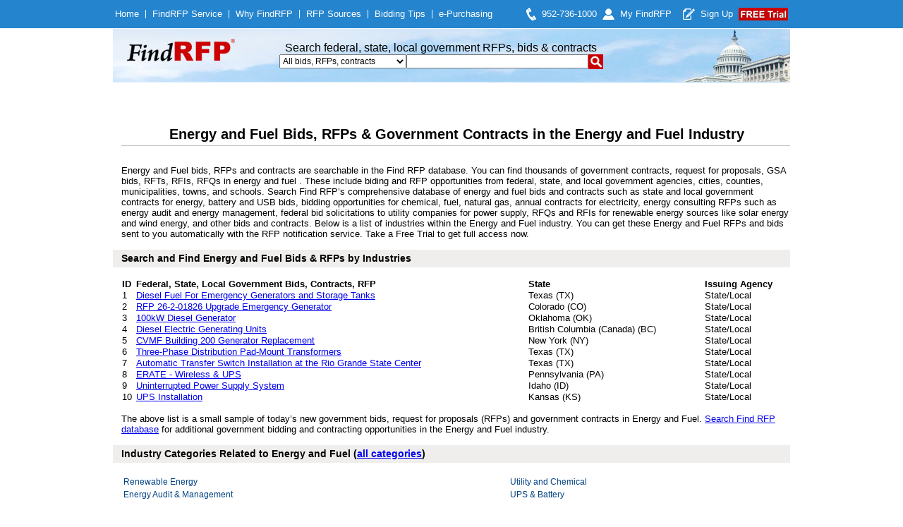

--- FILE ---
content_type: text/html; charset=utf-8
request_url: http://www.findrfp.com/energy-fuel-contracts/bid.aspx
body_size: 25732
content:

 
<!DOCTYPE HTML PUBLIC "-//W3C//DTD HTML 4.0 Transitional//EN">
<html>
	<head>
        <meta name="description" content="Unlimited access to energy and fuel bids, RFPs & contracts. Try Find RFP database FREE!">
        <meta name="keywords" content="state and local government contracts for energy, battery and USB bids, bidding opportunities for chemical, fuel, natural gas, annual contracts for electricity, energy consulting RFPs such as energy audit and energy management, federal bid solicitations to utility companies for power supply, RFQs and RFIs for renewable energy sources like solar energy and wind energy">
		<title>Energy and Fuel Bids, RFPs & Government Contracts | Find RFP</title>
		<LINK href="/jscss/jxe.css" type="text/css" rel="stylesheet">
		<meta content="Microsoft Visual Studio .NET 7.1" name="GENERATOR">
		<meta content="Visual Basic .NET 7.1" name="CODE_LANGUAGE">
		<meta content="JavaScript" name="vs_defaultClientScript">
		<meta content="http://schemas.microsoft.com/intellisense/ie5" name="vs_targetSchema">
	<script type="text/javascript">

	    var _gaq = _gaq || [];
	    _gaq.push(['_setAccount', 'UA-38428633-1']);
	    _gaq.push(['_setDomainName', 'findrfp.com']);
	    _gaq.push(['_trackPageview']);

	    (function () {
	        var ga = document.createElement('script'); ga.type = 'text/javascript'; ga.async = true;
	        ga.src = ('https:' == document.location.protocol ? 'https://ssl' : 'http://www') + '.google-analytics.com/ga.js';
	        var s = document.getElementsByTagName('script')[0]; s.parentNode.insertBefore(ga, s);
	    })();

</script>
    
    </head>
	<body bottomMargin="0" leftMargin="0" topMargin="0" rightMargin="0">
		
 
    		<table id="table6" cellSpacing="0" cellPadding="0" width="100%" border="0"    bgcolor="#2484ce">
            <tr>
                <td align="center">
                   		<table id="table3" cellSpacing="0" cellPadding="0" border="0"  height="40" bgcolor="#2484ce">
			                <tr>                       
                                    <TD  valign="middle"  bgcolor="#2484ce">
					 
					
                                                  <table id="table92" cellSpacing="0" cellPadding="4"   border="0">
							                            <tr> 
								                            <TD height="25"><A class="TopNaviWhite" href="/default.aspx">Home</A></TD>
						 
                         		                            <TD class="whiteSep">|</TD>
								                            <TD nowrap height="25"><A class="TopNaviWhite" href="/service/subscription.aspx">Find<span style="font-size:1px"> </span>RFP 
										                            Service</A></TD>


				
						 
								                            <TD class="whiteSep">|</TD>
								                            <TD nowrap height="25"><A class="TopNaviWhite" href="/Service/tour.aspx">Why Find<span style="font-size:1px"> </span>RFP </A></TD>
						 
							 
							 
								                            <TD class="whiteSep">|</TD>
								                            <TD nowrap height="25"><A class="TopNaviWhite" href="/service/source.aspx">RFP Sources</A></TD>
							 
								                            <TD class="whiteSep">|</TD>
								                            <TD nowrap height="25"><A class="TopNaviWhite" href="/Government-Contracting/Gov-Contract-Home.aspx">Bidding Tips</A></TD>
							 
								 
					
						 
								                            <TD class="whiteSep">|</TD>
								                            <TD nowrap height="25">
                                                                <A class="TopNaviWhite"  href="http://gov.findrfp.com/gov/default.aspx">e-Purchasing</A></TD>
						   
						 	                            </tr>
						                            </TABLE>
    	 
			                        </TD>


                                    <td width=40>&nbsp;</td>
                                    <td align="right" valign=middle >
                                          <table id="table5" cellSpacing="0" cellPadding="4"   border="0">
							<tr> 
                             
						  	<TD class="SectionNaviWhite"> <img src="/images/bids/Icon-Phone2.gif" /></TD>
								<TD nowrap class="SectionNaviWhite" height="25"><A class="TopNaviWhite" href="/service/contactus.aspx">952-736-1000</A></TD>
                         								<TD class="SectionNaviWhite">
                                                            <img alt="my find rfp account" class="style4" 
                                                                src="/images/bids/Icon-MyAccount2.gif" /></TD>
								<TD nowrap class="SectionNaviWhite" height="25"><A class="TopNaviWhite" href="/customer/default.aspx">My Find<span style="font-size:1px"> </span>RFP </A></TD>
							 

								<TD nowrap class="SectionNaviWhite"></TD>
						 				<TD>
                                            <img alt="sign up find rfp"  
                                                src="/images/bids/Icon-Register2.gif" /></TD>
								<TD nowrap height="25">
								 
									<A class="TopNaviWhite" href="/customer/register.aspx">Sign Up</A>
								 
								</TD>

                               
								<TD height="25">
			<a class="bottomlink" href="/customer/register.aspx">
            <img border="0" src="/images/bids/FreeTrial-Icon.gif"></a></TD>

                               
						 	</tr>
						</TABLE>
                
                
                                    </td>
                            </tr> 
                      </TABLE> 
                
                </td>
            </tr>
        </TABLE> 
 
<table border="0" width="960" align="center" cellspacing="1" cellpadding="0" height="63" id="table99"
	bgcolor="#ffffff">
	<tr>
		<td background="/images/greyline.gif">
			<form action="/service/search.aspx" method="get">
				<table id="table100" cellSpacing="0" cellPadding="0" width="960" align="center" border="0" height="76"
					background="/images/bids/Find-RFP-Header-Inside.jpg">
					<tr>
						<td width="14%" height="76" align="center">&nbsp;</td>
						<td width="69%" align="center">
							<span style=" font-size:16px;">Search federal, state, local government RFPs,  bids &amp; contracts</span> 
							<table id="table87" cellSpacing="0" cellpadding="0" border="0">
								<TR>
									<TD vAlign="middle">
										<SELECT id="dpState" name="t" class="StateInside">
											<option value="FE" selected>All bids, RFPs, contracts</option>
													<option value="AL">Alabama</option>
													<option value="AK">Alaska</option>
													<option value="AZ">Arizona</option>
													<option value="AR">Arkansas</option>
													<option value="CA">California</option>
													<option value="CO">Colorado</option>
													<option value="CT">Connecticut</option>
													<option value="DE">Delaware</option>
													<option value="FL">Florida</option>
													<option value="GA">Georgia</option>
													<option value="HI">Hawaii</option>
													<option value="ID">Idaho</option>
													<option value="IL">Illinois</option>
													<option value="IN">Indiana</option>
													<option value="IA">Iowa</option>
													<option value="KS">Kansas</option>
													<option value="KY">Kentucky</option>
													<option value="LA">Louisiana</option>
													<option value="ME">Maine</option>
													<option value="MD">Maryland</option>
													<option value="MA">Massachusetts</option>
													<option value="MI">Michigan</option>
													<option value="MN">Minnesota</option>
													<option value="MS">Mississippi</option>
													<option value="MO">Missouri</option>
													<option value="MT">Montana</option>
													<option value="NE">Nebraska</option>
													<option value="NV">Nevada</option>
													<option value="NH">New Hampshire</option>
													<option value="NJ">New Jersey)</option>
													<option value="NM">New Mexico</option>
													<option value="NY">New York</option>
													<option value="NC">North Carolina</option>
													<option value="ND">North Dakota</option>
													<option value="OH">Ohio</option>
													<option value="OK">Oklahoma</option>
													<option value="OR">Oregon</option>
													<option value="PA">Pennsylvania</option>
													<option value="RI">Rhode Island</option>
													<option value="SC">South Carolina</option>
													<option value="SD">South Dakota</option>
													<option value="TN">Tennessee</option>
													<option value="TX">Texas</option>
													<option value="UT">Utah</option>
													<option value="VT">Vermont</option>
													<option value="VA">Virginia</option>
													<option value="WA">Washington</option>
													<option value="DC">District of Columbia</option>
													<option value="WV">West Virginia</option>
													<option value="WI">Wisconsin</option>
													<option value="WY">Wyoming</option>
										</SELECT>
									</TD>
                                    <td valign="middle"><INPUT maxLength="50" size="30" name="s" class="SearchInside"></td>
									<TD vAlign="middle"><INPUT type="image" src="/images/bids/Search-Icon2.gif"></TD>
								</TR>
							</TABLE>
						</td>
						<td width="160" height="75" align="center">&nbsp;</td>
					</tr>
				</table>
			</form>
		</td>
	</tr>
</table>

        <form name="form1" method="post" action="./bid.aspx?cid=energy-fuel" id="form1">
<input type="hidden" name="__VIEWSTATE" id="__VIEWSTATE" value="/wEPDwUKLTM3NjM5NzAyNmRkKL9IYKa6gMnXIBa4ddQg1ENWn0gPGjd9mXmBPtT4C04=" />

<input type="hidden" name="__VIEWSTATEGENERATOR" id="__VIEWSTATEGENERATOR" value="3A3CE8A0" />
        	<br />&nbsp;<br />
 <table id="table89" style="BORDER-COLLAPSE: collapse" borderColor="#111111" cellSpacing="0"
			cellPadding="0" width="960" align="center" border="0">
			<TR>
				<TD align="left" width="12"><IMG height="1" src="../images/spacer.gif" width="1" border="0"></TD>
								<TD align="left" width="2" background="../images/TitleLine.gif"><IMG src="../images/spacer.gif" width="2" height="60"></TD>
			<TD class="PageTitleBoldBlue" align="center" background="../images/TitleLine.gif">Energy and Fuel Bids, RFPs & Government Contracts in the Energy and Fuel Industry</TD>
			</TR>
		</TABLE>
		<P></P> <!--End of Title-->
		<table id="Table1" cellSpacing="0" cellPadding="0" width="960" align="center"  border="0">
			<TR>
				<td width="12">&nbsp;</td>
				<TD>
                    Energy and Fuel bids, RFPs and contracts are searchable in the Find RFP database.  You can find thousands of government contracts, request for proposals, GSA bids, RFTs, RFIs, RFQs in energy and fuel                                                                                                                                                                                                                                                                                                                                                                                                                                                                                                     . These include biding and RFP opportunities from federal, state, and local government agencies, cities, counties, municipalities, towns, and schools. Search Find RFP’s comprehensive database of energy and fuel                                                                                                                                                                                                                                                                                                                                                                                                                                                                                                      bids and contracts such as state and local government contracts for energy, battery and USB bids, bidding opportunities for chemical, fuel, natural gas, annual contracts for electricity, energy consulting RFPs such as energy audit and energy management, federal bid solicitations to utility companies for power supply, RFQs and RFIs for renewable energy sources like solar energy and wind energy, and other bids and contracts. Below is a list of industries within the Energy and Fuel industry. You can get these Energy and Fuel RFPs and bids sent to you automatically with the RFP notification service. Take a Free Trial to get full access now.
				</TD>
			</TR>
            	<TR>			<td width="12">&nbsp;</td>
				<TD>&nbsp;
				</TD>
			</TR>
        


			<TR>
				<td background="/images/greyfill.gif" width="12"></td>
				<TD class="SectionTitleBoldBlack" background="/images/greyfill.gif" height="25">
                    Search and Find Energy and Fuel Bids & RFPs by Industries
				</TD>
			</TR>
			<TR>
				<td width="12">&nbsp;</td>
				<TD></TD>
			</TR>

            <TR>
				<td width="12"></td>
				<TD><table tabindex="4" cellspacing="1" cellpadding="0" border="0"  width="100%"><tr><td valign="top" bgcolor="#FFFFFF"><b>ID</b></td><td bgcolor="#FFFFFF"><b>Federal, State, Local Government Bids, Contracts, RFP</b></td><td bgcolor="#FFFFFF"  width="150"><b>State</b></td><td bgcolor="#FFFFFF" width="120"><b>Issuing Agency</b></td></tr><tr><td valign="top" bgcolor="#FFFFFF">1</td><td valign="top" bgcolor="#FFFFFF"><a href='/service/detail.aspx?rfpid=777AEBC8-4698-4D4D-8C70-F5EBE524233E&s=Diesel+Fuel+For+Emergency+Generators+and+Storage+Tanks&t=Texas++++++++++++++++(TX)&ID=453527.6'>Diesel Fuel For Emergency Generators and Storage Tanks</a></td><td valign="top" bgcolor="#FFFFFF">Texas                (TX)</td><td valign="top" bgcolor="#FFFFFF">State/Local</td></tr><tr><td valign="top" bgcolor="#FFFFFF">2</td><td valign="top" bgcolor="#FFFFFF"><a href='/service/detail.aspx?rfpid=F085BEF0-7B6E-452B-A23A-73C4666BB285&s=RFP+26-2-01826+Upgrade+Emergency+Generator&t=Colorado+++++++++++++(CO)&ID=4140327'>RFP 26-2-01826 Upgrade Emergency Generator</a></td><td valign="top" bgcolor="#FFFFFF">Colorado             (CO)</td><td valign="top" bgcolor="#FFFFFF">State/Local</td></tr><tr><td valign="top" bgcolor="#FFFFFF">3</td><td valign="top" bgcolor="#FFFFFF"><a href='/service/detail.aspx?rfpid=D890DEE4-D20B-4DBC-ADE0-4952573F0C25&s=100kW+Diesel+Generator&t=Oklahoma+++++++++++++(OK)&ID=8626193'>100kW Diesel Generator</a></td><td valign="top" bgcolor="#FFFFFF">Oklahoma             (OK)</td><td valign="top" bgcolor="#FFFFFF">State/Local</td></tr><tr><td valign="top" bgcolor="#FFFFFF">4</td><td valign="top" bgcolor="#FFFFFF"><a href='/service/detail.aspx?rfpid=699BD68A-6042-4778-8FA3-747090F2D955&s=Diesel+Electric+Generating+Units&t=British+Columbia+(Canada)+(BC)&ID=7904800'>Diesel Electric Generating Units</a></td><td valign="top" bgcolor="#FFFFFF">British Columbia (Canada) (BC)</td><td valign="top" bgcolor="#FFFFFF">State/Local</td></tr><tr><td valign="top" bgcolor="#FFFFFF">5</td><td valign="top" bgcolor="#FFFFFF"><a href='/service/detail.aspx?rfpid=166847D8-B940-4BD0-89EE-6A23590D1540&s=CVMF+Building+200+Generator+Replacement&t=New+York+++++++++++++(NY)&ID=3735362'>CVMF Building 200 Generator Replacement</a></td><td valign="top" bgcolor="#FFFFFF">New York             (NY)</td><td valign="top" bgcolor="#FFFFFF">State/Local</td></tr><tr><td valign="top" bgcolor="#FFFFFF">6</td><td valign="top" bgcolor="#FFFFFF"><a href='/service/detail.aspx?rfpid=0F6643E0-FC85-4942-B6AD-7B63486AD7BB&s=Three-Phase+Distribution+Pad-Mount+Transformers+&t=Texas++++++++++++++++(TX)&ID=9619532'>Three-Phase Distribution Pad-Mount Transformers </a></td><td valign="top" bgcolor="#FFFFFF">Texas                (TX)</td><td valign="top" bgcolor="#FFFFFF">State/Local</td></tr><tr><td valign="top" bgcolor="#FFFFFF">7</td><td valign="top" bgcolor="#FFFFFF"><a href='/service/detail.aspx?rfpid=6A3A8350-3D65-4DAE-858D-455CFA7B907A&s=Automatic+Transfer+Switch+Installation+at+the+Rio+Grande+State+Center&t=Texas++++++++++++++++(TX)&ID=8714458'>Automatic Transfer Switch Installation at the Rio Grande State Center</a></td><td valign="top" bgcolor="#FFFFFF">Texas                (TX)</td><td valign="top" bgcolor="#FFFFFF">State/Local</td></tr><tr><td valign="top" bgcolor="#FFFFFF">8</td><td valign="top" bgcolor="#FFFFFF"><a href='/service/detail.aspx?rfpid=AF1837A3-00DB-497F-A646-FB9273A94567&s=ERATE+-+Wireless+%26+UPS&t=Pennsylvania+++++++++(PA)&ID=562368.6'>ERATE - Wireless & UPS</a></td><td valign="top" bgcolor="#FFFFFF">Pennsylvania         (PA)</td><td valign="top" bgcolor="#FFFFFF">State/Local</td></tr><tr><td valign="top" bgcolor="#FFFFFF">9</td><td valign="top" bgcolor="#FFFFFF"><a href='/service/detail.aspx?rfpid=EC9AB4B7-24A3-49CA-9A7C-0B222EE10A42&s=Uninterrupted+Power+Supply+System&t=Idaho++++++++++++++++(ID)&ID=9495566'>Uninterrupted Power Supply System</a></td><td valign="top" bgcolor="#FFFFFF">Idaho                (ID)</td><td valign="top" bgcolor="#FFFFFF">State/Local</td></tr><tr><td valign="top" bgcolor="#FFFFFF">10</td><td valign="top" bgcolor="#FFFFFF"><a href='/service/detail.aspx?rfpid=251FEBCE-F88C-4C2C-B3FE-55D314B6705A&s=UPS+Installation&t=Kansas+++++++++++++++(KS)&ID=3640187'>UPS Installation</a></td><td valign="top" bgcolor="#FFFFFF">Kansas               (KS)</td><td valign="top" bgcolor="#FFFFFF">State/Local</td></tr></tr></table></TD>
			</TR>
                <TR>
				<td width="12">&nbsp;</td>
				<TD></TD>
			</TR>
                 <TR>
				<td width="12">&nbsp;</td>
				<TD>
                The above list is a small sample of today’s new government bids, request for proposals (RFPs) and government contracts in
                 Energy and Fuel. <A  href="/service/search.aspx" target="">Search Find RFP database</A>  for additional government bidding and contracting opportunities 
                 in the Energy and Fuel industry.
                
                
                </TD>
			</TR>
            <TR>
				<td width="12">&nbsp;</td>
				<TD></TD>
			</TR>
           
 			<TR>
				<td background="/images/greyfill.gif" width="12"></td>
				<TD class="SectionTitleBoldBlack" background="/images/greyfill.gif" height="25">
                    Industry Categories Related to Energy and Fuel (<a href=/Bid-Contract-List.aspx>all categories</a>)
				</TD>
			</TR>
			<TR>
				<td width="12">&nbsp;</td>
				<TD></TD>
			</TR>

            <TR>
				<td width="12"></td>
				<TD><table width=100% colspace=5><tr><td  valign=top><a  class="categorylink" href=/energy-fuel-bids/renewable-solar-wind-energy.aspx>Renewable Energy</a><br><a  class="categorylink" href=/energy-fuel-bids/energy-audit-energy-consulting-management.aspx>Energy Audit & Management</a><br></td><td valign=top>
<a  class="categorylink" href=/energy-fuel-bids/utility-natural-gas-electricity-fuel-chemical.aspx>Utility and Chemical</a><br><a  class="categorylink" href=/energy-fuel-bids/ups-battery-power-supply.aspx>UPS & Battery</a><br></td><td valign=top>
</tr></table></TD>
			</TR>

        				<tr><td width="12">&nbsp;</td>
							<td>&nbsp;</td>
						</tr>
                        		<tr><td width="12">&nbsp;</td>
							<td  class=SectionContentBoldBlack><b>Most searched RFPs, bids, and contracts</td>
						</tr>
                                 	<tr><td width="12">&nbsp;</td>
							<td>&nbsp;</td>
						</tr>
						<tr><td width="12">&nbsp;</td>
							<td>
                                Construction RFPs/bids, Architectural RFPs/bids, Engineering 
                                RFPs/bids, Landscape RFPs/bids, IT/Information Technology RFPs/bids, Janitorial 
                                &amp; Cleaning RFPs/bids, Security &amp; Safety RFPs/bids. <A class="ContentNavyLink" href="/service/search.aspx" target="">Search for more RFP/bid opportunities</A></td>
						</tr>
                        	<tr><td width="12">&nbsp;</td>
							<td>&nbsp;</td>
						</tr>
						<tr><td width="12">&nbsp;</td>
							<td  class=SectionContentBoldBlack>Most active contracting/bidding states</td>
						</tr>
					          	<tr><td width="12">&nbsp;</td>
							<td>&nbsp;</td>
						</tr>
						<tr><td width="12">&nbsp;</td>
							<td>
                                California RFPs/bids, Texas bids, Florida RFPs/bids, Massachusetts 
                                RFPs/bids, Georgia RFPs/bids, New Jersey RFPs/bids, North Carolina RFPs/bids, 
                                New York RFPs/bids. <A class="ContentNavyLink" href="/service/search.aspx" target="">Search for more RFP/bid opportunities</A></td>
						</tr>
                        	<tr><td width="12">&nbsp;</td>
							<td>&nbsp;</td>
						</tr>
                        <!--
                        <tr><td width="12">&nbsp;</td>
							<td  class=SectionContentBoldBlack><b>Most searched RFPs, bids, and contracts</b> </td>
						</tr>
						<tr><td width="12">&nbsp;</td>
							<td>&nbsp;</td>
						</tr>

						<tr><td width="12">&nbsp;</td>
							<td>
                                Construction RFPs/bids, Architectural RFPs/bids, Engineering 
                                RFPs/bids, Landscape RFPs/bids, IT/Information Technology RFPs/bids, Janitorial 
                                &amp; Cleaning RFPs/bids, Security &amp; Safety RFPs/bids. <A class="ContentNavyLink" href="/service/search.aspx" target="">Search for more RFP/bid opportunities</A></td>
						</tr>
                        	<tr><td width="12">&nbsp;</td>
							<td>&nbsp;</td>
						</tr>

                        -->


						<tr><td width="12">&nbsp;</td>
							<td  class=SectionContentBoldBlack>About Find RFP</td>
						</tr>
				 
						<tr><td width="12">&nbsp;</td>
							<td>
                                Find RFP is part of Government Bids and Contracts Services, the 
                                leader in government RFP, government bids, government contracts finder and 
                                notification, and government procurement services. 
                            </td>
						</tr>
                              	<tr><td width="12">&nbsp;</td>
							<td>&nbsp;</td>
						</tr>
			<TR>
			 
				<td colspan =2>
					      
<!--Start footer -->
<p></p>
 
<table border="0" width="960" align="center" cellspacing="0" cellpadding="0" height="2" id="table76" bgcolor="#ffffff">
	<tr>
		<td class="Bottom" height="20" background="../images/greyline.gif"><br />
			<p align="center">
				 <a class="bottomlink" href="/service/search.aspx">Search 
								RFPs</a>&nbsp;|&nbsp;
					<a class="bottomlink" href="/service/source.aspx">Government 
								RFP Sources</a>&nbsp;|&nbsp;
					<a class="bottomlink" href="/State-RFP-Bid/Government-rfps-bids-State.aspx">
								RFP by State</a>&nbsp;|&nbsp;
					<a class="bottomlink" href="/service/subscription.aspx">
								Service Options</a>&nbsp;|&nbsp;
					<a class="bottomlink" href="/service/faq.aspx">FAQ</a>&nbsp;|&nbsp;
					<a class="bottomlink" href="/service/Find-RFP-SearchTip.aspx">
								Search Tips</a>&nbsp;|&nbsp;
					<a class="bottomlink" href="/Government-Contracting/Gov-Contract-Home.aspx">
								Government RFP 101</a>  &nbsp;|&nbsp;
                     <a class="bottomlink" href="/bid-contract-list.aspx">
								Bids by Industry</a>  

			</p>
		</td>
	</tr>
	<tr>
		<td height="20">
 
				<p align="center">
                 <a class="bottomlink" href="/service/SubmitUrl.aspx">
									Submit A URL</a>&nbsp;|&nbsp;
					 <a class="bottomlink" href="/service/testimonial.aspx">
									Testimonials</a>&nbsp;|&nbsp;
						<a class="bottomlink" href="/service/privacy.aspx">Privacy 
									Statement</a>&nbsp;|&nbsp;
	<a class="bottomlink" href="/service/privacy.aspx">Web Site Terms and Conditions of Use</a>&nbsp;|&nbsp;
                                    


						<a class="bottomlink" href="/partners/default.aspx">
									Partner</a>&nbsp;|&nbsp;
 
						<a class="bottomlink" href="/service/news.aspx">In 
									the News</a>&nbsp;|&nbsp;
						<A class="bottomlink" href="/Government-bids-Blogs/Government-Blog-Main.aspx">
									RFP, Bids & Contract Blogs</A>&nbsp;|
						<A class="bottomlink" href="/service/whitelist.aspx">
									Whitelist </A>&nbsp;|
						<a class="bottomlink" href="/service/contactus.aspx">
									Contact Us</a>  
				</p><br />
 
		</td>
	</tr>
	<tr>
		<td height="20" align="center" class="FooterCopyRight">All Rights Reserved.  www.FindRFP.com  Updated:1/15/2026
								<br>
								 FindRFP Inc, The leader in 
                                 <a href="http://www.findrfp.com" style="TEXT-DECORATION: none; color:#00001e">Government RFP</a>, 
                                 <a href="http://www.bidrfp.com" style="TEXT-DECORATION: none; color:#00001e">Government Bids</a>, 
                                 <a href="http://www.bidcontract.com" style="TEXT-DECORATION: none; color:#00001e">Government Contracts</a>
                                 <a href="http://www.findrfp.com" style="TEXT-DECORATION: none; color:#00001e">Finder and Notification</a>
			 
		</td>
	</tr>
</table>
<br /></td>
			</TR>
		</TABLE>
	    <br />
        <br />
  
  <br />&nbsp;<br />
        
	    </form>
	</body>
</HTML>

 
 